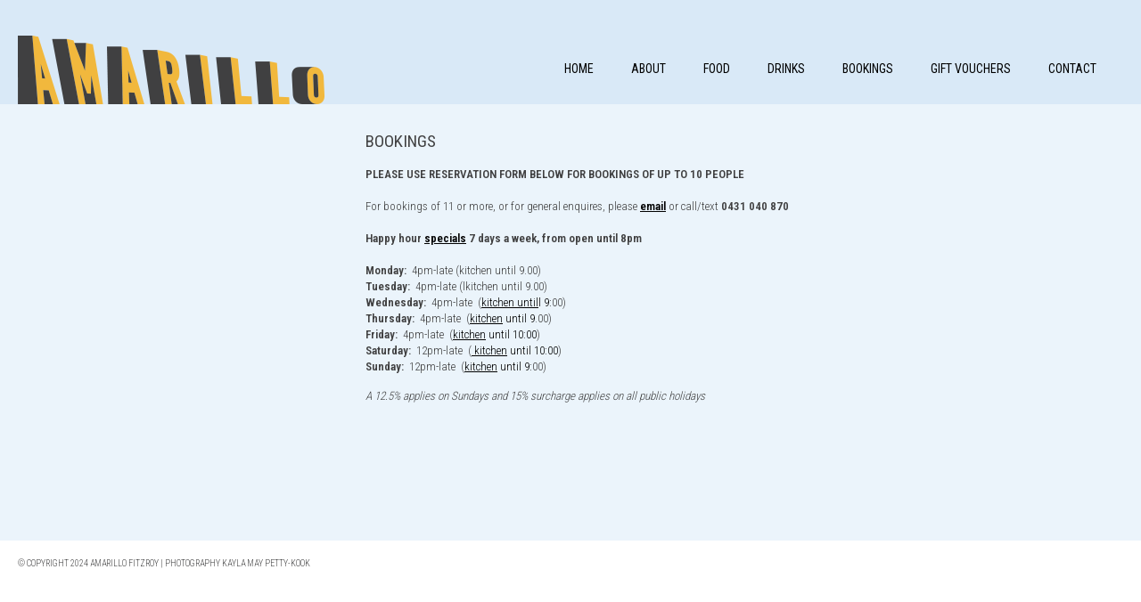

--- FILE ---
content_type: text/html; charset=utf-8
request_url: https://www.amarillofitzroy.com.au/bookings
body_size: 2900
content:
<!DOCTYPE html>


<!--<script src="/media/jui/js/bootstrap.min.js" type="text/javascript"></script>

-->
<script src='https://www.google.com/recaptcha/api.js'></script>
<head><!-- Google tag (gtag.js) -->
<script async src="https://www.googletagmanager.com/gtag/js?id=G-ESEKX3C0MM"></script>
<script>
  window.dataLayer = window.dataLayer || [];
  function gtag(){dataLayer.push(arguments);}
  gtag('js', new Date());

  gtag('config', 'G-ESEKX3C0MM');
</script>
    <link rel="preconnect" href="https://fonts.googleapis.com">
<link rel="preconnect" href="https://fonts.gstatic.com" crossorigin>
<link href="https://fonts.googleapis.com/css2?family=Roboto+Condensed:wght@300;400;600&display=swap" rel="stylesheet">
<meta name=viewport content="width=device-width, initial-scale=1">
<meta charset="utf-8">
	<meta name="description" content="Amarillo is available for lunch and dinner functions, private bookings, cocktail parties, corporate events, celebrations, birthdays etc. Function menus at sever">
	<meta name="generator" content="Joomla! - Open Source Content Management">
	<title>Bookings - Amarillo Fitzroy</title>
<link href="/media/vendor/joomla-custom-elements/css/joomla-alert.min.css?0.4.1" rel="stylesheet">
	<link href="/media/plg_system_jcepro/site/css/content.min.css?86aa0286b6232c4a5b58f892ce080277" rel="stylesheet">
	<link href="/templates/epidote/css/template.css" rel="stylesheet">
	<link href="/templates/epidote/css/mainmenu.css" rel="stylesheet">
	<link href="/templates/epidote/css/style.css?vers=351" rel="stylesheet">
	<link href="/templates/epidote/css/bootstrap-responsiveoverrides.css?vers=351" rel="stylesheet">
<script src="/media/mod_menu/js/menu.min.js?513153" type="module"></script>
	<script type="application/json" class="joomla-script-options new">{"joomla.jtext":{"ERROR":"Error","MESSAGE":"Message","NOTICE":"Notice","WARNING":"Warning","JCLOSE":"Close","JOK":"OK","JOPEN":"Open"},"system.paths":{"root":"","rootFull":"https:\/\/www.amarillofitzroy.com.au\/","base":"","baseFull":"https:\/\/www.amarillofitzroy.com.au\/"},"csrf.token":"ac660d0b2fc28a475842d20afc3128c5"}</script>
	<script src="/media/system/js/core.min.js?a3d8f8"></script>
	<script src="/media/system/js/messages.min.js?9a4811" type="module"></script>
	<script src="/templates/epidote/js/main.js"></script>
	<script type="application/ld+json">{"@context":"https://schema.org","@graph":[{"@type":"Organization","@id":"https://www.amarillofitzroy.com.au/#/schema/Organization/base","name":"Amarillo Fitzroy","url":"https://www.amarillofitzroy.com.au/"},{"@type":"WebSite","@id":"https://www.amarillofitzroy.com.au/#/schema/WebSite/base","url":"https://www.amarillofitzroy.com.au/","name":"Amarillo Fitzroy","publisher":{"@id":"https://www.amarillofitzroy.com.au/#/schema/Organization/base"}},{"@type":"WebPage","@id":"https://www.amarillofitzroy.com.au/#/schema/WebPage/base","url":"https://www.amarillofitzroy.com.au/bookings","name":"Bookings - Amarillo Fitzroy","description":"Amarillo is available for lunch and dinner functions, private bookings, cocktail parties, corporate events, celebrations, birthdays etc. Function menus at sever","isPartOf":{"@id":"https://www.amarillofitzroy.com.au/#/schema/WebSite/base"},"about":{"@id":"https://www.amarillofitzroy.com.au/#/schema/Organization/base"},"inLanguage":"en-GB"},{"@type":"Article","@id":"https://www.amarillofitzroy.com.au/#/schema/com_content/article/8","name":"Bookings","headline":"Bookings","inLanguage":"en-GB","isPartOf":{"@id":"https://www.amarillofitzroy.com.au/#/schema/WebPage/base"}}]}</script>

<!-- Fav and touch icons -->
<link rel="apple-touch-icon-precomposed" sizes="144x144" href="/templates/epidote/images/ico/apple-touch-icon-144-precomposed.png">
<link rel="apple-touch-icon-precomposed" sizes="114x114" href="/templates/epidote/images/ico/apple-touch-icon-114-precomposed.png">
<link rel="apple-touch-icon-precomposed" sizes="72x72" href="/templates/epidote/images/ico/apple-touch-icon-72-precomposed.png">
<link rel="apple-touch-icon-precomposed" href="/templates/epidote/images/ico/apple-touch-icon-57-precomposed.png">
<link rel="shortcut icon" href="/templates/epidote/images/ico/favicon.png">
<meta charset="UTF-8">
 

    <meta property="og:title" content="Amarillo is a neighbourhood bar, with beautiful food and beautiful drinks." />
<meta property="og:description" content="Amarillo is available for lunch and dinner functions, private bookings, cocktail parties, corporate events, celebrations, birthdays etc. Function menus at sever" />
<meta property="og:type" content="article" />
<meta property="og:url" content="https://www.amarillofitzroy.com.au" />
<meta property="og:image" content="https://www.amarillofitzroy.com.au/images/slider/AMARILLO_NEW_1-copy.jpg" />
</head>
<!-- main container -->


<body>   <script>
  (function(i,s,o,g,r,a,m){i['GoogleAnalyticsObject']=r;i[r]=i[r]||function(){
  (i[r].q=i[r].q||[]).push(arguments)},i[r].l=1*new Date();a=s.createElement(o),
  m=s.getElementsByTagName(o)[0];a.async=1;a.src=g;m.parentNode.insertBefore(a,m)
  })(window,document,'script','https://www.google-analytics.com/analytics.js','ga');

  ga('create', 'UA-29220751-5', 'auto');
  ga('send', 'pageview');

    </script>

<div class='headerblock' >
  <div class='container-fluid' > 
    <div class='row-fluid header'>
      <div class='span4 headerleft'> <a href="/../"><img src="/templates/epidote/images/logo.png" alt="Amarillo Fitzroy" ></a> </div>
      <div class='span8 headerright'>
        <ul class="mod-menu mod-list nav  epidote-nav">
<li class="nav-item item-127 default"><a href="/" >Home</a></li><li class="nav-item item-101"><a href="/about" >About</a></li><li class="nav-item item-134"><a href="https://drive.google.com/viewerng/viewer?url=https://docs.google.com/document/d/18c6EjTF3lH9Ewe4oivj6L-U-jUhXIfTslIOHkl4GqwY/export?format=pdf&amp;embedded=true" target="_blank" rel="noopener noreferrer">FOOD</a></li><li class="nav-item item-136"><a href="https://drive.google.com/viewerng/viewer?url=https://docs.google.com/document/d/1tuV7BSA2St07hMsX2OTh1CgFYKRyvxRQu0MhkdXQfrY/export?format=pdf&amp;embedded=true" target="_blank" rel="noopener noreferrer">DRINKS</a></li><li class="nav-item item-135 current active"><a href="/bookings" aria-current="page">Bookings</a></li><li class="nav-item item-137"><a href="https://app.gift-it.com.au/buy/amarillo" target="_blank" rel="noopener noreferrer">Gift Vouchers</a></li><li class="nav-item item-126"><a href="/contact" >Contact</a></li></ul>

      </div>
    </div>
  </div>
</div>
   
 <div class='bodyblock  pagestylebookings' >
 <div class='container' >
    <div class='row maincontent'>
      <div class='span3'> </div>
      <div class='span7'>
        
        <div id="system-message-container" aria-live="polite"></div>

        <div class="com-content-article item-page">
    <meta itemprop="inLanguage" content="en-GB">
    
    
        <div class="page-header">
        <h1>
            Bookings        </h1>
                            </div>
        
        
    
    
        
                                                <div class="com-content-article__body">
        <p>&nbsp;</p>
<p><strong>PLEASE USE RESERVATION FORM BELOW&nbsp;FOR BOOKINGS&nbsp;OF UP TO 10 PEOPLE</strong>&nbsp;</p>
<p>&nbsp;</p>
<p>For bookings of 11 or more, or for general enquires, please <strong><span style="text-decoration: underline;"><a href="/contact">email</a></span></strong>&nbsp;or call/text&nbsp;<strong>0431 040 870</strong></p>
<p>&nbsp;</p>
<p><strong><strong>Happy hour&nbsp;<a href="https://drive.google.com/viewerng/viewer?url=https://docs.google.com/document/d/1lGqCdu-K0oHK_r5JjBW90e00zaoY49q1Bw2wLQweaBI/export?format=pdf&amp;embedded=true"><span style="text-decoration: underline;">specials</span></a>&nbsp;7 days a week, from open until 8pm</strong></strong></p>
<p>&nbsp;</p>
<p><strong>Monday:</strong>&nbsp;&nbsp;4pm-late (kitchen until 9.00)</p>
<p><strong>Tuesday:</strong>&nbsp;&nbsp;4pm-late (lkitchen until 9.00)</p>
<p><strong>Wednesday:</strong>&nbsp;&nbsp;4pm-late &nbsp;(<a href="https://drive.google.com/viewerng/viewer?url=https://docs.google.com/document/d/18c6EjTF3lH9Ewe4oivj6L-U-jUhXIfTslIOHkl4GqwY/export?format=pdf&amp;embedded=true"><span style="text-decoration: underline;">kitchen until</span>l 9:</a>00)</p>
<p><strong>Thursday:</strong>&nbsp;&nbsp;4pm-late&nbsp; (<a href="https://drive.google.com/viewerng/viewer?url=https://docs.google.com/document/d/18c6EjTF3lH9Ewe4oivj6L-U-jUhXIfTslIOHkl4GqwY/export?format=pdf&amp;embedded=true"><span style="text-decoration: underline;">kitchen</span>&nbsp;until 9</a>.00)</p>
<p><strong>Friday:</strong>&nbsp;&nbsp;4pm-late &nbsp;(<a href="https://drive.google.com/viewerng/viewer?url=https://docs.google.com/document/d/18c6EjTF3lH9Ewe4oivj6L-U-jUhXIfTslIOHkl4GqwY/export?format=pdf&amp;embedded=true"><span style="text-decoration: underline;">kitchen</span>&nbsp;until 10:00</a>)</p>
<p><strong>Saturday:</strong>&nbsp; 12pm-late&nbsp; (<a href="https://drive.google.com/viewerng/viewer?url=https://docs.google.com/document/d/18c6EjTF3lH9Ewe4oivj6L-U-jUhXIfTslIOHkl4GqwY/export?format=pdf&amp;embedded=true"><span style="text-decoration: underline;">&nbsp;kitchen</span>&nbsp;until 10:00</a>)</p>
<p><strong>Sunday:</strong>&nbsp; 12pm-late &nbsp;(<a href="https://drive.google.com/viewerng/viewer?url=https://docs.google.com/document/d/18c6EjTF3lH9Ewe4oivj6L-U-jUhXIfTslIOHkl4GqwY/export?format=pdf&amp;embedded=true"><span style="text-decoration: underline;">kitchen</span>&nbsp;until 9:</a>00)<br /><br /></p>
<div><meta charset="UTF-8" /></div>
<p><em>A 12.5% applies on Sundays&nbsp;</em><em>and 15% surcharge applies on all public holidays</em></p>
<p>&nbsp;</p>
<p>&nbsp;</p>     </div>

        
                                        </div>

        
             
          <script type='text/javascript' src='//www.opentable.com.au/widget/reservation/loader?rid=135794&type=standard&theme=standard&iframe=true&domain=comau&lang=en-AU&newtab=false&ot_source=Restaurant%20website'></script>
<br>             

       


      </div>
            <div class='span2'> </div>

    </div>
  </div>
    
</div>
<div class='footerblock'>
  <div class='container-fluid' >
    <div class='row-fluid '>
      <div class='span12'>
        <div class='footerblockinternal'>
          
<div id="mod-custom115" class="mod-custom custom">
    <p>© COPYRIGHT 2024 AMARILLO FITZROY | PHOTOGRAPHY KAYLA MAY PETTY-KOOK</p></div>

      </div>
    </div>
  </div>
</div>
</body></html>

--- FILE ---
content_type: text/css
request_url: https://www.amarillofitzroy.com.au/templates/epidote/css/mainmenu.css
body_size: 60
content:
ul.nav.menu.epidote-nav

{
	margin: 0px;
		padding: 0px 40px 0px 0px;

}

.epidote-nav{
	padding: 0px;
	margin: 0px ;
font-family:'Roboto Condensed';
    font-weight: 400;
}
.epidote-nav ul, .epidote-nav li {
	text-transform: uppercase;
	line-height: 20px;
	}



.epidote-nav a{	line-height: 20px;

	text-decoration: none;
	cursor: pointer;
	font-style: normal;
	margin-bottom: 0px;
	margin-left: 42px;
	font-size: 14px;
	padding: 0px;color: #000;	
	}
.epidote-nav a:hover{
	color: #989898;	background-color: transparent;

	text-decoration: none;
}

.epidote-nav li.current.active a{
	text-decoration: none;

font-family:'Roboto Condensed';	}

.epidote-nav li { 
}
.nav li a:hover{	background-color: transparent;

}


.epidote-nav  ul::after {/*width: 100%;*/ display: inline-block; content: "."; visibility: hidden}
.epidote-nav li {display: inline-block;	

}





--- FILE ---
content_type: text/css
request_url: https://www.amarillofitzroy.com.au/templates/epidote/css/style.css?vers=351
body_size: 478
content:
body {
	line-height: normal;
	font-family: 'Roboto Condensed';
    	font-weight: 300;
		font-size: 13px;	color: #404041;


}
/*font-family:'Univers LT W01_57 Condensed';
font-family:'Univers LT W01_67 Bold_1476016';
font-family:'Univers LT W01_45 Light1475944';

*/
h1, .page-header h2, h2.item-title{
	line-height: normal;
	text-transform: uppercase;
	font-size: 19px;
font-family:'Roboto Condensed';
	font-weight: 400;	margin: 0px;
	padding: 0px;
	color: #404041;
}
iframe {
    border: none;
}
strong {
font-family:'Roboto Condensed';
	font-weight: 600;	
	margin: 0px;
	padding: 0px;
}
h2 {
font-family:'Roboto Condensed';
	font-weight: 400;	line-height: normal;
	font-size: 16px;
	margin: 0px;
	padding: 12px 0px 8px 0px;	color: #404041;

}
h3 {font-family:'Roboto Condensed';
	font-weight: 600;	
	line-height: normal;
	font-size: 13px;	margin: 0px;
		padding: 12px 0px 0px 0px;	color: #404041;

}

p {
	margin: 0px;
	padding-top: 0px;
	padding-right: 0px;
	padding-left: 0px;
	padding-bottom: 3px;
	line-height: normal;	color: #404041;

}
.maincontent {	min-height: 400px;

}
.container {
	background-color: #FFF;
}
.maincontentclear {
	min-height: 350px;
	margin-top: 50px;
}
img {
	text-decoration: none;
	border: 0px;
}
.headsearch {
	padding-top: 10px;
	text-align: right;
}
.headsearch img {
	padding-left: 5px;
}
.pull-right img {
	padding-left: 10px;
	padding-bottom: 10px;
}
.imageslider {
	margin-top: 40px;
}
.footerblock {
	padding-top: 20px;
	background-color: #FFF;
	font-size: 10px;
}
.headerblock {
	background-color: #d9e9f7;
}
.bodyblock {
/*	background-image: url(../images/bg.gif);
*/	background-position: center top;
		background-color: #ebf4fb;

}
.bodyblock.pagestylemenu, .bodyblock.pagestyledrinks {
			background-image: none;
	background-color: #fafaf5;

}
.bodyblock .container {
	background-color: #ebf4fb;
	padding-top: 30px;
	padding-bottom: 60px;
}
.bodyblock.pagestylemenu .container, .bodyblock.pagestyledrinks .container {
	background-color: #fafaf5;

}
hr {
	border-top-width: 1px;
	border-top-style: solid;
	border-top-color: #CCC;
	border-right-style: none;
	border-bottom-style: none;
	border-left-style: none;
	padding-bottom: 50px;
}
.headerleft img {
	margin-top: 40px;
}
.btn, input[type="submit"] {
	width: 72px;
	background-color: #6d6e71;
	padding-top: 8px;
	padding-right: 8px;
	margin-right: 17%;
	padding-bottom: 8px;
	padding-left: 8px;
	border-style: none;
	color: #FFFFFF;
	text-transform: uppercase;
	float: right;
}
.headerright ul {
	text-align: right;
}
.input-xlarge {
	width: 80%;
	margin-bottom: 20px;
	padding: 8px;
}
input[type="button"] {
	width: 72px;
	background-color: #6d6e71;
	padding-top: 8px;
	padding-right: 8px;
	padding-bottom: 8px;
	padding-left: 8px;
	border-style: none;
}

--- FILE ---
content_type: text/css
request_url: https://www.amarillofitzroy.com.au/templates/epidote/css/bootstrap-responsiveoverrides.css?vers=351
body_size: 161
content:
/* Portrait tablet to landscape and desktop */
@media (min-width: 960px) {
	body {
	/*background-image: url(../images/header.jpg);
	background-repeat: no-repeat;
	background-position: center top;*/
}
.blog .span4 .item p {
/*	min-height: 110px;
*/}

.blog .span4 .item p.readmore {
}

.headerright{
	padding-top: 67px;
}
    .epidote-nav{
        padding-right: 30px;
    }

}

/* Portrait tablet to landscape and desktop */

@media (min-width: 767px) and (max-width: 979px) {

body {
/*	background-image: url(../images/respbg.gif);
*/	background-repeat: no-repeat;
	background-position: left top;
}

.headerright{
	padding-top: 67px;
}
}

/* Landscape phone to portrait tablet */
@media (max-width: 767px) {
	body {
/*	background-image: url(../images/respbg.gif);
*/	background-repeat: no-repeat;
	background-position: left top;
}
.epidote-nav a{	
	margin-left: 0px;
	margin-right: 10px;	/*font-size: medium;*/

}
.headerright  ul {
	text-align: left;
}

 .headerblock,.bodyblock{
	padding-left: 20px;
	background-position: right top;
	padding-right: 20px;
/*	font-size: medium;
*/}.footerblock{
	padding-left: 20px;
	background-position: right top;
	padding-right: 20px;
}.headerleft img{	margin-top: 20px;
	padding-bottom: 20px;
	
}
}

/* Landscape phones and down */
@media (max-width: 320px) {  
.epidote-nav a{	
	margin-left: 0px;
	margin-right: 4px;	/*font-size: medium;*/

}
}